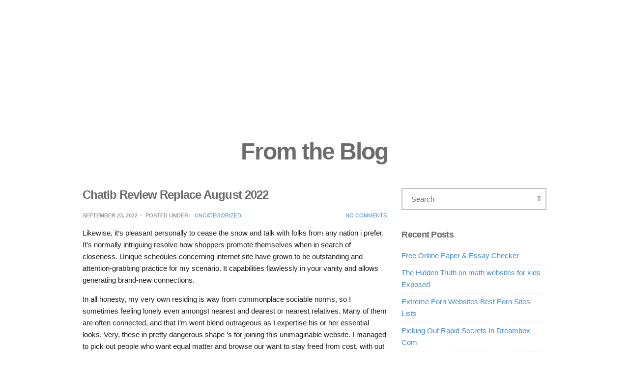

--- FILE ---
content_type: text/html; charset=UTF-8
request_url: https://marinosapts.gr/chatib-review-replace-august-2022/
body_size: 12071
content:
<!doctype html>
<!--[if IE 8]> <html class="no-js lt-ie9" lang="en-US"> <![endif]-->
<!--[if gt IE 8]><!--> <html class="no-js" lang="en-US"> <!--<![endif]-->
<head>

	<meta charset="utf-8">
	<title>Chatib Review Replace August 2022  |  marinos apartments</title>
	<meta name="viewport" content="width=device-width, initial-scale=1">

	<meta name='robots' content='max-image-preview:large' />
<link rel='dns-prefetch' href='//s.w.org' />
<link rel="alternate" type="application/rss+xml" title="marinos apartments &raquo; Feed" href="https://marinosapts.gr/feed/" />
<link rel="alternate" type="application/rss+xml" title="marinos apartments &raquo; Comments Feed" href="https://marinosapts.gr/comments/feed/" />
<link rel="alternate" type="application/rss+xml" title="marinos apartments &raquo; Chatib Review Replace August 2022 Comments Feed" href="https://marinosapts.gr/chatib-review-replace-august-2022/feed/" />
<script type="text/javascript">
window._wpemojiSettings = {"baseUrl":"https:\/\/s.w.org\/images\/core\/emoji\/13.1.0\/72x72\/","ext":".png","svgUrl":"https:\/\/s.w.org\/images\/core\/emoji\/13.1.0\/svg\/","svgExt":".svg","source":{"concatemoji":"https:\/\/marinosapts.gr\/wp-includes\/js\/wp-emoji-release.min.js?ver=5.9.12"}};
/*! This file is auto-generated */
!function(e,a,t){var n,r,o,i=a.createElement("canvas"),p=i.getContext&&i.getContext("2d");function s(e,t){var a=String.fromCharCode;p.clearRect(0,0,i.width,i.height),p.fillText(a.apply(this,e),0,0);e=i.toDataURL();return p.clearRect(0,0,i.width,i.height),p.fillText(a.apply(this,t),0,0),e===i.toDataURL()}function c(e){var t=a.createElement("script");t.src=e,t.defer=t.type="text/javascript",a.getElementsByTagName("head")[0].appendChild(t)}for(o=Array("flag","emoji"),t.supports={everything:!0,everythingExceptFlag:!0},r=0;r<o.length;r++)t.supports[o[r]]=function(e){if(!p||!p.fillText)return!1;switch(p.textBaseline="top",p.font="600 32px Arial",e){case"flag":return s([127987,65039,8205,9895,65039],[127987,65039,8203,9895,65039])?!1:!s([55356,56826,55356,56819],[55356,56826,8203,55356,56819])&&!s([55356,57332,56128,56423,56128,56418,56128,56421,56128,56430,56128,56423,56128,56447],[55356,57332,8203,56128,56423,8203,56128,56418,8203,56128,56421,8203,56128,56430,8203,56128,56423,8203,56128,56447]);case"emoji":return!s([10084,65039,8205,55357,56613],[10084,65039,8203,55357,56613])}return!1}(o[r]),t.supports.everything=t.supports.everything&&t.supports[o[r]],"flag"!==o[r]&&(t.supports.everythingExceptFlag=t.supports.everythingExceptFlag&&t.supports[o[r]]);t.supports.everythingExceptFlag=t.supports.everythingExceptFlag&&!t.supports.flag,t.DOMReady=!1,t.readyCallback=function(){t.DOMReady=!0},t.supports.everything||(n=function(){t.readyCallback()},a.addEventListener?(a.addEventListener("DOMContentLoaded",n,!1),e.addEventListener("load",n,!1)):(e.attachEvent("onload",n),a.attachEvent("onreadystatechange",function(){"complete"===a.readyState&&t.readyCallback()})),(n=t.source||{}).concatemoji?c(n.concatemoji):n.wpemoji&&n.twemoji&&(c(n.twemoji),c(n.wpemoji)))}(window,document,window._wpemojiSettings);
</script>
<style type="text/css">
img.wp-smiley,
img.emoji {
	display: inline !important;
	border: none !important;
	box-shadow: none !important;
	height: 1em !important;
	width: 1em !important;
	margin: 0 0.07em !important;
	vertical-align: -0.1em !important;
	background: none !important;
	padding: 0 !important;
}
</style>
	<link rel='stylesheet' id='contact-form-7-css'  href='https://marinosapts.gr/wp-content/plugins/contact-form-7/includes/css/styles.css?ver=5.1.3' type='text/css' media='all' />
<link rel='stylesheet' id='google-font-css'  href='http://fonts.googleapis.com/css?family=Lato%3A400%2C700%2C400italic%7CMontserrat%3A400%2C700&#038;ver=5.9.12' type='text/css' media='all' />
<link rel='stylesheet' id='font-awesome-css'  href='https://marinosapts.gr/wp-content/themes/wp_santorini5-v1.4/css/font-awesome.css?ver=5.9.12' type='text/css' media='all' />
<link rel='stylesheet' id='weather-icons-css'  href='https://marinosapts.gr/wp-content/themes/wp_santorini5-v1.4/css/weather-icons.css?ver=5.9.12' type='text/css' media='all' />
<link rel='stylesheet' id='ci-flexslider-css'  href='https://marinosapts.gr/wp-content/themes/wp_santorini5-v1.4/css/flexslider.css?ver=5.9.12' type='text/css' media='all' />
<link rel='stylesheet' id='ci-bootstrap-css'  href='https://marinosapts.gr/wp-content/themes/wp_santorini5-v1.4/css/bootstrap.css?ver=5.9.12' type='text/css' media='all' />
<link rel='stylesheet' id='prettyPhoto-css'  href='https://marinosapts.gr/wp-content/themes/wp_santorini5-v1.4/css/prettyPhoto.css?ver=5.9.12' type='text/css' media='all' />
<link rel='stylesheet' id='mmenu-css'  href='https://marinosapts.gr/wp-content/themes/wp_santorini5-v1.4/css/mmenu.css?ver=5.9.12' type='text/css' media='all' />
<link rel='stylesheet' id='jquery-ui-css'  href='https://marinosapts.gr/wp-content/themes/wp_santorini5-v1.4/css/jquery-ui-1.10.4.datepicker.min.css?ver=5.9.12' type='text/css' media='all' />
<link rel='stylesheet' id='ci-style-css'  href='https://marinosapts.gr/wp-content/themes/wp_santorini5-v1.4/style.css?ver=1.4' type='text/css' media='screen' />
<link rel='stylesheet' id='ci-mediaqueries-css'  href='https://marinosapts.gr/wp-content/themes/wp_santorini5-v1.4/css/mediaqueries.css?ver=5.9.12' type='text/css' media='all' />
<link rel='stylesheet' id='ci-color-scheme-css'  href='https://marinosapts.gr/wp-content/themes/wp_santorini5-v1.4/colors/default.css?ver=5.9.12' type='text/css' media='all' />
<script type='text/javascript' src='https://marinosapts.gr/wp-includes/js/jquery/jquery.min.js?ver=3.6.0' id='jquery-core-js'></script>
<script type='text/javascript' src='https://marinosapts.gr/wp-includes/js/jquery/jquery-migrate.min.js?ver=3.3.2' id='jquery-migrate-js'></script>
<script type='text/javascript' src='https://marinosapts.gr/wp-content/themes/wp_santorini5-v1.4/panel/scripts/modernizr-2.6.2.js?ver=5.9.12' id='modernizr-js'></script>
<script type='text/javascript' src='https://marinosapts.gr/wp-content/themes/wp_santorini5-v1.4/panel/scripts/jquery.fitvids.js?ver=1.1' id='jquery-fitVids-js'></script>
<script type='text/javascript' src='http://maps.googleapis.com/maps/api/js?key=AIzaSyCqvwAlUGBiCXdq3T-sh0xGB_klHx9IL-U&#038;sensor=false' id='ci-google-maps-api-3-js'></script>
<link rel="https://api.w.org/" href="https://marinosapts.gr/wp-json/" /><link rel="alternate" type="application/json" href="https://marinosapts.gr/wp-json/wp/v2/posts/3070" /><link rel="EditURI" type="application/rsd+xml" title="RSD" href="https://marinosapts.gr/xmlrpc.php?rsd" />
<link rel="wlwmanifest" type="application/wlwmanifest+xml" href="https://marinosapts.gr/wp-includes/wlwmanifest.xml" /> 
<meta name="generator" content="WordPress 5.9.12" />
<link rel="canonical" href="https://marinosapts.gr/chatib-review-replace-august-2022/" />
<link rel='shortlink' href='https://marinosapts.gr/?p=3070' />
<link rel="alternate" type="application/json+oembed" href="https://marinosapts.gr/wp-json/oembed/1.0/embed?url=https%3A%2F%2Fmarinosapts.gr%2Fchatib-review-replace-august-2022%2F" />
<link rel="alternate" type="text/xml+oembed" href="https://marinosapts.gr/wp-json/oembed/1.0/embed?url=https%3A%2F%2Fmarinosapts.gr%2Fchatib-review-replace-august-2022%2F&#038;format=xml" />
<link rel="shortcut icon" type="image/x-icon" href="http://marinosapts.gr/wp-content/themes/wp_santorini5-v1.4/panel/img/favicon.ico" /><link rel="apple-touch-icon" href="http://marinosapts.gr/wp-content/themes/wp_santorini5-v1.4/panel/img/apple-touch-icon.png" /><link rel="apple-touch-icon" sizes="72x72" href="http://marinosapts.gr/wp-content/themes/wp_santorini5-v1.4/panel/img/apple-touch-icon-72x72.png" /><link rel="apple-touch-icon" sizes="114x114" href="http://marinosapts.gr/wp-content/themes/wp_santorini5-v1.4/panel/img/apple-touch-icon-72x72.png" /><link rel="pingback" href="https://marinosapts.gr/xmlrpc.php" />			<style type="text/css" media="screen">#header { background: url("http://marinosapts.gr/wp-content/uploads/2019/07/caretta-header.jpg") no-repeat center top; }</style>
</head>
<body class="post-template-default single single-post postid-3070 single-format-standard ci-santorini ci-santorini-1-4 ci-scheme-default">

<div id="mobile-bar">
	<a class="menu-trigger" href="#mobilemenu"><i class="fa fa-bars"></i></a>
	<h1 class="mob-title">marinos apartments</h1>
</div>

<div id="page">
	<header id="header">
		<div class="container">
			<div class="row">
				<div class="col-lg-10 col-lg-offset-1">
					<div class="row pre-head">
						<div class="col-sm-6">
							<div id="weather">
								<i class="ywicon"></i>
								<span id="ywloc"></span>
								<span id="ywtem"></span>
							</div>
						</div>

						<div class="col-sm-6">
													</div>
					</div> <!-- .row.pre-head -->
					<hr/>
					<nav class="nav row">
						<div class="col-md-5 col-sm-4">
							<ul id="menu-main-menu-left" class="navigation left-nav"><li id="menu-item-181" class="menu-item menu-item-type-post_type menu-item-object-page menu-item-home menu-item-181"><a href="https://marinosapts.gr/">Home</a></li>
<li id="menu-item-148" class="menu-item menu-item-type-post_type menu-item-object-page menu-item-148"><a href="https://marinosapts.gr/rooms/">Rooms</a></li>
<li id="menu-item-159" class="menu-item menu-item-type-post_type menu-item-object-page menu-item-159"><a href="https://marinosapts.gr/attractions/">Sights</a></li>
</ul>						</div>

						<div class="col-md-2 col-sm-4">
							<h1 class="logo textual"><a href="https://marinosapts.gr">marinos apartments</a></h1>						</div>

						<div class="col-md-5 col-sm-4">
							<ul id="menu-main-menu-right" class="navigation right-nav"><li id="menu-item-190" class="menu-item menu-item-type-post_type menu-item-object-page menu-item-190"><a href="https://marinosapts.gr/booking/">Booking</a></li>
<li id="menu-item-128" class="menu-item menu-item-type-post_type menu-item-object-gallery menu-item-128"><a href="https://marinosapts.gr/gallery/the-island/">Gallery</a></li>
<li id="menu-item-191" class="menu-item menu-item-type-post_type menu-item-object-page menu-item-191"><a href="https://marinosapts.gr/contact/">Contact</a></li>
</ul>						</div>
					</nav>

					<div id="mobilemenu">
						<ul></ul>
					</div>
				</div> <!-- main container -->
			</div>
		</div>
	</header>
<main id="main">
	<div class="container">
		<div class="row">
			<div class="col-lg-10 col-lg-offset-1">
				<h2 class="page-title">
	From the Blog</h2>
				<div class="row">
					<div class="col-sm-8">
													<article id="post-3070" class="entry post-3070 post type-post status-publish format-standard hentry category-uncategorized">
								
								<h1 class="entry-title">Chatib Review Replace August 2022</h1>

								<div class="entry-meta">
									<time class="entry-time" datetime="2022-09-23T14:26:13+02:00">September 23, 2022</time>
									<span class="entry-categories"><b>Posted Under:</b> <a href="https://marinosapts.gr/category/uncategorized/" rel="category tag">Uncategorized</a></span>
									<a class="entry-comments" href="https://marinosapts.gr/chatib-review-replace-august-2022/#respond">No Comments</a>
								</div>

								<div class="entry-content group">
									<p>Likewise, it&#8217;s pleasant personally  to cease the snow and talk with folks from any nation i prefer. It&#8217;s normally intriguing resolve how shoppers promote themselves when in search of closeness. Unique schedules concerning internet site have grown to be outstanding and attention-grabbing practice for my scenario. It capabilities flawlessly in your vanity and allows generating brand-new connections.</p>
<p>In all honesty, my very own residing is way from commonplace sociable norms, so I sometimes feeling lonely even amongst nearest and dearest or nearest relatives. Many of them are often connected, and that I&#8217;m went blend outrageous as I expertise his or her essential looks. Very, these in pretty dangerous shape &#8216;s for joining this unimaginable website. I managed to pick out people who want equal matter and browse our want to stay freed from cost, with out determination, ensures, and all of this some other hooey. One extra fantastic things is the fact that there I&#8217;ve met some bi-curious individuals. I enjoy the functionality concerning the website since it&#8217;s pretty enough for preliminary connection.</p>
<h2>What Are The Risks Of Chat Room Apps?</h2>
<p>This is a professional site with a neat format for individuals who needs to attach with new associates and dates. It’s a top relationship site with immediate and private messaging and handy to make new connections with other like-minded folks. WhatsAppare the most well-liked messaging apps, but Facebook Messenger and Snapchat are additionally nice choices. Web forums are great locations to work together with strangers over time. While chat room conversations are real-time, web forums move extra steadily.</p>
<p>You can join with new strangers from the consolation of your workplace or home to build new friendships or relationships. As compared to face-to-face interplay, in online chatting or communication, others aren’t aware of  a person’s true status or id. So that’s one purpose why folks use free chat rooms. This permits families and pals to conduct worldwide or long-distance communications without investing too much money <a href="https://chatib.net/">chatlib</a>. The time period “chat room/chatroom” is principally used for example any sort of synchronous conferencing, sporadically additionally asynchronous conferencing. There are many individuals who get uninterested in their day to day life and want someone to talk with. Many instances while surfing the online we get bored and go in the chat rooms to talk with somebody like a pal or a relative.</p>
<h3>Stranger Meetup Chat Rooms</h3>
<p>We take a look at products for credibility and be certain that your profile has been thought of and liked by real consumers. Whenever I signed up with this society, we made the right alternative, and that I perceive that this software program is not just a little bit of slap and tickle. I feel cost-free and comfy, beginning up these back at my wavelength. Fakes could be current, however We have never encounter them.</p>
<ul>
<li>ICQ-Chat presents straightforward online entry to the ICQ chat rooms, found on IRC.</li>
<li>The free model permits you to convention name with as much as 25 individuals directly.</li>
<li>Right now, I get regular fights, and most ones are typically exact.</li>
<li>It&#8217;s good to deliver acquire some smiles and provoke the time in a positive method.</li>
</ul>
<p>I consider no-cost and cozy while chatting with them. I suggest our site to everyone who&#8217;s looking for wonderful friendship, regardless of variety of partnership. We query individuals that complain about robots on this website. As to me, I&#8217;ve discovered tons of real individuals and discover profitable intervals. I&#8217;m solitary and discover easy to use for connecting to need psyche. Hence, i favor to seek out lovers in a metropolis certainly not not even shut my favorite abode. Admittedly, it&#8217;ll take second, but it&#8217;s certainly not daunting for me.</p>
<h3>Chatogo</h3>
<p>It’s only a chat room app with lots of features so don’t feel like you only have to make use of it for gaming. This one principally dabbles in private chat rooms, but there are some public chats out there when you seek for them. Some other features embrace voice channels, direct messages between particular person members, and you&#8217;ll join as many servers as you want to. The $4.99 subscription solely adds cosmetic extras like GIF emotes and the power to use any emote on any server. The greatest nameless free chat app proper now might be Frim, which is accessible on each iOS and android platforms. It provides a huge choice of dialog subjects with strangers. The capability to geolocate friends nearby can be out there.</p>
<p>If you like to speak about random issues with random people, both to just move time or find new associates, Meet Skip is a good option. However, if you’re on the lookout for a method to make a profile others can see, or you want to video chat with strangers, you’ll should look elsewhere. When chatting online with a stranger, a simple &#8216;Hi&#8217; or &#8216;Hello&#8217; is not enough. The consumer has dozens of different messages why would he or she reply to your Hi?</p>
<h2>Can I Nonetheless Ship Private Messages?</h2>
<p>It is possible to play a extensive variety of games and are available throughout new people. These are simple means to connect to anyone from wherever on the earth within a matter of seconds. Also, these are the most common methods to stay linked with your folks. Countless folks have met via Matchmaker and it has been round since 1986. It’s reliable, genuine, and all-around a great expertise. Convenient and free sign-up and fast to get started.</p>
<div itemScope itemProp="mainEntity" itemType="https://schema.org/Question">
<div itemProp="name">
<h2>How safe are nameless chat rooms?</h2>
</div>
<div itemScope itemProp="acceptedAnswer" itemType="https://schema.org/Answer">
<div itemProp="text">
<p>There isn&#8217;t any guarantee that your data will ever be uncovered by an nameless chat app, however there might be additionally clearly no guarantee that it will not. If you want your secrets and techniques safe, one of the best policy should still to maintain them to yourself.</p>
</div></div>
</div>
<p>MyLiveChat also has a spell checker feature to eliminate spelling mistakes. One outstanding characteristic is the proactive chat, which allows initiating a one-on-one chat together with your website guests. Chatra has a eternally free plan in addition to paid plans that include more options. Integrations with companies like PipeDrive triggered points and didn&#8217;t work properly for some users. No approach to have separate conversations with the identical customer. With its glossy and modern live chat designs, you&#8217;ll be able to customize and match your chat box and button to your site’s design perfectly.</p>
<p>Many singles’ photographs are verified, so there won’t be surprising surprises in case you have a meeting in actual life, which may additionally be organized by the service. Is an Asian chatting room the place over 55k single users search for thrilling communications experiences. It’s one of the latest Asian chat sites launched in 2021, and it takes solely 3 minutes to become its member. The vary of female and male users is quite in depth, and many of them comply with verify their identities, being interested in significant connections. Video chat is one thing that all of us love, and as you&#8217;ll find a way to see, there are plenty of options that are free and obtainable online.</p>
<p>To change your username on Chatib, go to ‘My Profile’ and choose the ‘Edit Profile’ chance. After that, a box will pop up with different titles, seek for the username subject to fill in your new username. You may chat with anyone on the positioning with out creating an account or signing up. Chatib is a great place to begin should you&#8217;re trying to find somebody to talk to or a long-term buddy. You may be surprised at how many people you contact when you get severe. Many small and medium companies will get pleasure from a simple ticketing system, essential options, and lack of the wish to upgrade.</p>
<div itemScope itemProp="mainEntity" itemType="https://schema.org/Question">
<div itemProp="name">
<h2>Do chat rooms still exist 2022?</h2>
</div>
<div itemScope itemProp="acceptedAnswer" itemType="https://schema.org/Answer">
<div itemProp="text">
<p>Chat Blink reflects what most chat rooms have become in 2022. There are only a few energetic rooms, and probably the most active is adult chat. The most popular characteristic of chat blink is the &#x201C;speak to strangers&#x201D; function, where customers can choose one particular person from a listing to have a private conversation with.</p>
</div></div>
</div>
<p>Google Hangouts is a cloud-based communication platform. This enterprise-focused app allows private, one-on-one chats and group chats with 150 members. This biggest free chat app moreover allows you to share places with others immediately. In addition, you presumably can suppress notifications from conversations and archive messages. Scammers might be all around, and this courting website isn’t any completely completely different. Meaning, you will come all through faux profiles; therefore, use your guts and make the best selection whether you want to discuss to that individual or not. There is no mobile app; however, the location is mobile-friendly.</p>
<h2>How To Find And Register Online Chat Rooms?</h2>
<p>The site expects some respectful reservations from all its purchasers. The site makes use of industry-standard safety to avoid scammers coming into the applying. Also, to stay protected out of your aspect, concede to not share any private info. I would love varied other daters to know that this particular service 100per cent performs optimally without methods. Those people that actually want to acquire in contact with particular somebody will not feel dissapointed about their solution when signing up for the working platform. You will discover currently came across my own beloved, and we are also currently happier.</p>
<div itemScope itemProp="mainEntity" itemType="https://schema.org/Question">
<div itemProp="name">
<h2>Is Galaxy Chat Room safe?</h2>
</div>
<div itemScope itemProp="acceptedAnswer" itemType="https://schema.org/Answer">
<div itemProp="text">
<p>Security is at the core of what we do. We maintain your knowledge safe and securely encrypted.</p>
</div></div>
</div>
<p>Whisper is a extremely well-liked nameless chat service that avoids adult-themed talks and instead focuses on informal person interactions to debate commonplace themes. Many Whisper customers reward the individuals they&#8217;ve met and speak about satisfying interactions. This is the finest choice for businesses that need primary features, full transparency, and ease of use. PureChat combines simplicity with powerful effectiveness, so it’s no surprise that this live chat resolution will most likely delight medium-sized corporations. Olark live chat will be the most suitable choice for corporations with a big customer base. It provides excellent analytics and reporting options that allow you to analyze chat quantity, agent activity, and buyer satisfaction scores. An OG of inbound advertising provides a free live chat characteristic that connects directly to their CRM.</p>
<div itemScope itemProp="mainEntity" itemType="https://schema.org/Question">
<div itemProp="name">
<h2>How do I retrieve deleted Kik messages?</h2>
</div>
<div itemScope itemProp="acceptedAnswer" itemType="https://schema.org/Answer">
<div itemProp="text">
<ol>
<li>Go to &quot;Settings&quot; and faucet your account name.</li>
<li>Tap &quot;Backup &amp; Restore&quot; and then choose the backup.</li>
<li>Click &quot;Restore&quot; to begin out recovering Kik messages to your Android phone.</li>
</ol>
</div></div>
</div>
<p>A lot of us actually like to play video games after we are chatting with other people. Often instances, it&#8217;s the most secure means for us to go forward and make friends. It makes it extra comfortable and much easier for us to determine what&#8217;s going on. So, try the handful of games that they have over right here and see why individuals have fallen in love with this chat house and the way a lot it does for them. ChitPit is a teen chat site that uses ChatWee software. The chat room is not your typical online chat room.</p>
<div itemScope itemProp="mainEntity" itemType="https://schema.org/Question">
<div itemProp="name">
<h2>Does deleting Kik app delete messages?</h2>
</div>
<div itemScope itemProp="acceptedAnswer" itemType="https://schema.org/Answer">
<div itemProp="text">
<p>Firstly, uninstalling Kik means you are eradicating the appliance out of your gadget. Therefore you possibly can still obtain messages on your account depending on the configuration of the system. Messages might be held by the system for some time, let&apos;s say 1 week, and if they are undelivered, it will be deleted automatically.</p>
</div></div>
</div>
<p>It’s all digital until you want to bring it in real life. Yahoo is a seamless software program that serves all functions, from chatting online to emailing paperwork and recordsdata, as nicely as chatting with different users. Yahoo Messenger and Yahoo Chat rooms had been terribly in fashion in the late Nineties. While free grownup chat rooms are great enjoyable, it’s essential to do not overlook that there could presumably be important penalties if you don’t contemplate the implications. These ideas will allow you to keep protected and luxuriate in speaking with adults.</p>
								</div>

								<div id="comments">
									
			<div class="post-comments">
			<p>Comments are closed.</p>
		</div>
	

								</div>
							</article>
											</div>

					<div class="col-sm-4">
	<div class="sidebar">

				<aside id="search-2" class="widget widget_search group"><form action="https://marinosapts.gr/" class="searchform" method="get" role="search">
	<div>
		<label for="s" class="screen-reader-text">Search for:</label> <input type="text" placeholder="Search" id="s" name="s" value="">
		<button class="searchsubmit" type="submit"><i class="fa fa-search"></i></button>
	</div>
</form></aside>
		<aside id="recent-posts-2" class="widget widget_recent_entries group">
		<h3 class="widget-title">Recent Posts</h3>
		<ul>
											<li>
					<a href="https://marinosapts.gr/free-online-paper-essay-checker-20/">Free Online Paper &#038; Essay Checker</a>
									</li>
											<li>
					<a href="https://marinosapts.gr/the-hidden-truth-on-math-websites-for-kids-exposed/">The Hidden Truth on math websites for kids Exposed</a>
									</li>
											<li>
					<a href="https://marinosapts.gr/extreme-porn-websites-best-porn-sites-lists/">Extreme Porn Websites Best Porn Sites Lists</a>
									</li>
											<li>
					<a href="https://marinosapts.gr/picking-out-rapid-secrets-in-dreambox-com/">Picking Out Rapid Secrets In Dreambox Com</a>
									</li>
											<li>
					<a href="https://marinosapts.gr/the-facts-on-necessary-criteria-in-math-for-kids/">The Facts On Necessary Criteria In Math For Kids</a>
									</li>
					</ul>

		</aside><aside id="archives-2" class="widget widget_archive group"><h3 class="widget-title">Archives</h3>
			<ul>
					<li><a href='https://marinosapts.gr/2023/07/'>July 2023</a></li>
	<li><a href='https://marinosapts.gr/2023/06/'>June 2023</a></li>
	<li><a href='https://marinosapts.gr/2023/05/'>May 2023</a></li>
	<li><a href='https://marinosapts.gr/2023/04/'>April 2023</a></li>
	<li><a href='https://marinosapts.gr/2023/03/'>March 2023</a></li>
	<li><a href='https://marinosapts.gr/2023/02/'>February 2023</a></li>
	<li><a href='https://marinosapts.gr/2023/01/'>January 2023</a></li>
	<li><a href='https://marinosapts.gr/2022/12/'>December 2022</a></li>
	<li><a href='https://marinosapts.gr/2022/11/'>November 2022</a></li>
	<li><a href='https://marinosapts.gr/2022/10/'>October 2022</a></li>
	<li><a href='https://marinosapts.gr/2022/09/'>September 2022</a></li>
	<li><a href='https://marinosapts.gr/2022/08/'>August 2022</a></li>
	<li><a href='https://marinosapts.gr/2022/07/'>July 2022</a></li>
	<li><a href='https://marinosapts.gr/2022/06/'>June 2022</a></li>
	<li><a href='https://marinosapts.gr/2022/05/'>May 2022</a></li>
	<li><a href='https://marinosapts.gr/2022/04/'>April 2022</a></li>
	<li><a href='https://marinosapts.gr/2022/03/'>March 2022</a></li>
	<li><a href='https://marinosapts.gr/2022/02/'>February 2022</a></li>
	<li><a href='https://marinosapts.gr/2022/01/'>January 2022</a></li>
	<li><a href='https://marinosapts.gr/2021/12/'>December 2021</a></li>
	<li><a href='https://marinosapts.gr/2021/11/'>November 2021</a></li>
	<li><a href='https://marinosapts.gr/2021/10/'>October 2021</a></li>
	<li><a href='https://marinosapts.gr/2021/09/'>September 2021</a></li>
	<li><a href='https://marinosapts.gr/2021/08/'>August 2021</a></li>
	<li><a href='https://marinosapts.gr/2021/07/'>July 2021</a></li>
	<li><a href='https://marinosapts.gr/2021/06/'>June 2021</a></li>
	<li><a href='https://marinosapts.gr/2021/05/'>May 2021</a></li>
	<li><a href='https://marinosapts.gr/2021/04/'>April 2021</a></li>
	<li><a href='https://marinosapts.gr/2021/03/'>March 2021</a></li>
	<li><a href='https://marinosapts.gr/2021/02/'>February 2021</a></li>
	<li><a href='https://marinosapts.gr/2021/01/'>January 2021</a></li>
	<li><a href='https://marinosapts.gr/2020/12/'>December 2020</a></li>
	<li><a href='https://marinosapts.gr/2020/11/'>November 2020</a></li>
	<li><a href='https://marinosapts.gr/2020/06/'>June 2020</a></li>
	<li><a href='https://marinosapts.gr/2020/02/'>February 2020</a></li>
	<li><a href='https://marinosapts.gr/2020/01/'>January 2020</a></li>
	<li><a href='https://marinosapts.gr/2019/12/'>December 2019</a></li>
	<li><a href='https://marinosapts.gr/2014/03/'>March 2014</a></li>
	<li><a href='https://marinosapts.gr/1970/01/'>January 1970</a></li>
			</ul>

			</aside><aside id="meta-2" class="widget widget_meta group"><h3 class="widget-title">Meta</h3>
		<ul>
						<li><a href="https://marinosapts.gr/wp-login.php">Log in</a></li>
			<li><a href="https://marinosapts.gr/feed/">Entries feed</a></li>
			<li><a href="https://marinosapts.gr/comments/feed/">Comments feed</a></li>

			<li><a href="https://wordpress.org/">WordPress.org</a></li>
		</ul>

		</aside>			<div class="widget ci-newsletter bg bs">
									<h3>newsletter</h3>
													<p>Get explosive offers straight to your inbox and win a free weekend stay!</p>
				
				<form class="ci-newsletter" action="#">
					<p>
						<input type="email" id="e_id" name="e_name" placeholder="Your Email">
						<button type="submit"><i class="fa fa-chevron-right"></i></button>
					</p>
					<input type="hidden" name="hidden1" value="value1" /><input type="hidden" name="hidden2" value="value2" />				</form>
			</div>
			<aside id="ci_post_type_widget-2" class="widget widget_ci_post_type_widget group"><h3 class="widget-title">photo gallery</h3>
<div class="item post-59 gallery type-gallery status-publish has-post-thumbnail hentry">
	<figure class="item-thumb">
		<a href="https://marinosapts.gr/gallery/our-rooms/">
			<img width="700" height="865" src="https://marinosapts.gr/wp-content/uploads/2014/03/sample_image14-700x865.jpg" class="attachment-ci_thumb size-ci_thumb wp-post-image" alt="" loading="lazy" />		</a>

			</figure>

	<div class="item-content">
		<a class="item-title btn" href="https://marinosapts.gr/gallery/our-rooms/">our rooms</a>
			</div>
</div>

</aside>	</div>
</div>				</div>
			</div>
		</div>
	</div>
</main>

				<div class="booking-inpage">
			<div class="container">
				<div class="row">
					<div class="col-lg-10 col-lg-offset-1">
						<form class="b-form group" action="https://marinosapts.gr/booking/" method="post">
	<div class="arrival group">
		<input type="text" name="arrive" id="arrive" class="datepicker" placeholder="arrive">
	</div>

	<div class="departure group">
		<input type="text" name="depart" id="depart" class="datepicker" placeholder="depart">
	</div>

	<div class="adults group">
		<select name="adults" id="adults" class="dk">
			<option value="">adults</option>
			<option value="1">1</option>
			<option value="2">2</option>
			<option value="3">3</option>
			<option value="4">4</option>
			<option value="5">5</option>
			<option value="6">6</option>
		</select>
	</div>

	<div class="room group">
		<select name='room_select' id='room_select' class='dk'>
	<option value="">room</option>
	<option class="level-0" value="94">standard triple</option>
	<option class="level-0" value="85">standard double</option>
</select>

	</div>

	<div class="bookbtn group">
		<button type="submit">book now</button>
	</div>
</form>					</div>
				</div>
			</div>
		</div>
	
	<footer id="footer">
		<div class="container">
			<div class="row">
				<div class="col-lg-10 col-lg-offset-1">
					<hr>
					<nav class="nav row">
						<div class="col-sm-5">
							<ul id="menu-main-menu-left-1" class="navigation left-nav"><li class="menu-item menu-item-type-post_type menu-item-object-page menu-item-home menu-item-181"><a href="https://marinosapts.gr/">Home</a></li>
<li class="menu-item menu-item-type-post_type menu-item-object-page menu-item-148"><a href="https://marinosapts.gr/rooms/">Rooms</a></li>
<li class="menu-item menu-item-type-post_type menu-item-object-page menu-item-159"><a href="https://marinosapts.gr/attractions/">Sights</a></li>
</ul>						</div>

						<div class="col-sm-2">
							<div class="logo"><a href="https://marinosapts.gr">marinos apartments</a></div>						</div>

						<div class="col-sm-5">
							<ul id="menu-main-menu-right-1" class="navigation right-nav"><li class="menu-item menu-item-type-post_type menu-item-object-page menu-item-190"><a href="https://marinosapts.gr/booking/">Booking</a></li>
<li class="menu-item menu-item-type-post_type menu-item-object-gallery menu-item-128"><a href="https://marinosapts.gr/gallery/the-island/">Gallery</a></li>
<li class="menu-item menu-item-type-post_type menu-item-object-page menu-item-191"><a href="https://marinosapts.gr/contact/">Contact</a></li>
</ul>						</div>
					</nav>
					<p class="credits"><a target="_blank"href="http://gr.linkedin.com/in/pkatsifaras" title="Panagiotis Katsifaras">Created by Panagiotis Katsifaras</a> </p>
				</div>
			</div>
		</div>
	</footer>
</div> <!-- #page -->

<script type='text/javascript' id='contact-form-7-js-extra'>
/* <![CDATA[ */
var wpcf7 = {"apiSettings":{"root":"https:\/\/marinosapts.gr\/wp-json\/contact-form-7\/v1","namespace":"contact-form-7\/v1"},"cached":"1"};
/* ]]> */
</script>
<script type='text/javascript' src='https://marinosapts.gr/wp-content/plugins/contact-form-7/includes/js/scripts.js?ver=5.1.3' id='contact-form-7-js'></script>
<script type='text/javascript' src='https://marinosapts.gr/wp-includes/js/comment-reply.min.js?ver=5.9.12' id='comment-reply-js'></script>
<script type='text/javascript' src='https://marinosapts.gr/wp-includes/js/jquery/ui/core.min.js?ver=1.13.1' id='jquery-ui-core-js'></script>
<script type='text/javascript' src='https://marinosapts.gr/wp-includes/js/jquery/ui/datepicker.min.js?ver=1.13.1' id='jquery-ui-datepicker-js'></script>
<script type='text/javascript' id='jquery-ui-datepicker-js-after'>
jQuery(function(jQuery){jQuery.datepicker.setDefaults({"closeText":"Close","currentText":"Today","monthNames":["January","February","March","April","May","June","July","August","September","October","November","December"],"monthNamesShort":["Jan","Feb","Mar","Apr","May","Jun","Jul","Aug","Sep","Oct","Nov","Dec"],"nextText":"Next","prevText":"Previous","dayNames":["Sunday","Monday","Tuesday","Wednesday","Thursday","Friday","Saturday"],"dayNamesShort":["Sun","Mon","Tue","Wed","Thu","Fri","Sat"],"dayNamesMin":["S","M","T","W","T","F","S"],"dateFormat":"MM d, yy","firstDay":1,"isRTL":false});});
</script>
<script type='text/javascript' id='jquery-ui-datepicker-localize-js-extra'>
/* <![CDATA[ */
var jquidp = {"langCode":"en_US","prevText":"Previous","nextText":"Next","closeText":"Close","currentText":"Today","monthNames":["January","February","March","April","May","June","July","August","September","October","November","December"],"monthNamesShort":["Jan","Feb","Mar","Apr","May","Jun","Jul","Aug","Sep","Oct","Nov","Dec"],"dayNames":["Sunday","Monday","Tuesday","Wednesday","Thursday","Friday","Saturday"],"dayNamesShort":["Sun","Mon","Tue","Wed","Thu","Fri","Sat"],"dayNamesMin":["S","M","T","W","T","F","S"],"dateFormat":"MM d, yy","firstDay":"1","isRTL":""};
/* ]]> */
</script>
<script type='text/javascript' src='https://marinosapts.gr/wp-content/themes/wp_santorini5-v1.4/panel/scripts/jquery.ui.datepicker.localize.js?ver=1.0' id='jquery-ui-datepicker-localize-js'></script>
<script type='text/javascript' src='https://marinosapts.gr/wp-content/themes/wp_santorini5-v1.4/js/superfish.min.js?ver=5.9.12' id='jquery-superfish-js'></script>
<script type='text/javascript' src='https://marinosapts.gr/wp-content/themes/wp_santorini5-v1.4/js/jquery.flexslider-min.js?ver=5.9.12' id='jquery-flexslider-js'></script>
<script type='text/javascript' src='https://marinosapts.gr/wp-content/themes/wp_santorini5-v1.4/js/jquery.mmenu.min.all.js?ver=5.9.12' id='jquery-mmenu-js'></script>
<script type='text/javascript' src='https://marinosapts.gr/wp-content/themes/wp_santorini5-v1.4/js/jquery.dropkick-min.js?ver=5.9.12' id='jquery-dropkick-js'></script>
<script type='text/javascript' src='https://marinosapts.gr/wp-content/themes/wp_santorini5-v1.4/js/jquery.prettyPhoto.js?ver=5.9.12' id='jquery-prettyPhoto-js'></script>
<script type='text/javascript' id='ci-front-scripts-js-extra'>
/* <![CDATA[ */
var ThemeOption = {"map_zoom_level":"15","map_coords_lat":"37.7286117","map_coords_long":"20.8661002","map_tooltip":"Laganas, Zakynthos","weather_code":"GRXX0024","weather_unit":"c","slider_autoslide":"1","slider_effect":"fade","slider_direction":"horizontal","slider_duration":"600","slider_speed":"6000"};
/* ]]> */
</script>
<script type='text/javascript' src='https://marinosapts.gr/wp-content/themes/wp_santorini5-v1.4/js/scripts.js?ver=1.4' id='ci-front-scripts-js'></script>
<script type='text/javascript' src='https://marinosapts.gr/wp-content/themes/wp_santorini5-v1.4/panel/scripts/retina.1.3.0.min.js?ver=1.3.0' id='retinajs-js'></script>
	<!--[if (gte IE 6)&(lte IE 8)]>
		<script type="text/javascript" src="https://marinosapts.gr/wp-content/themes/wp_santorini5-v1.4/panel/scripts/selectivizr-min.js"></script>
	<![endif]-->
	</body>
</html>

<!-- Page cached by LiteSpeed Cache 6.0.0.1 on 2026-01-17 18:37:02 -->

--- FILE ---
content_type: text/css
request_url: https://marinosapts.gr/wp-content/themes/wp_santorini5-v1.4/style.css?ver=1.4
body_size: 7384
content:
/*
Theme Name: Santorini Resort
Theme URI: http://www.cssigniter.com/ignite/themes/santorini
Author: CSSIgniter.com
Author URI: http://www.cssigniter.com
Description: A Hotel Theme for WordPress
Tags:
Version: 1.4
License: GNU General Public License
License URI: http://www.gnu.org/licenses/gpl-2.0.html
*/
/* -----------------------------------------
	Table of Contents
--------------------------------------------

.. General
.. Header
.. Homepage Specific Styles
.. Footer
.. Widgets Styling
.. Helpers, WordPress defaults, Generic Items
.. Mobile Menu
.. External Plugins

*/
/* -----------------------------------------
	General
----------------------------------------- */
h1, h2, h3, h4, h5, h6 {
  line-height: normal;
  margin: 0 0 15px 0;
  font-family: Montserrat, sans-serif;
  font-weight: 700;
  letter-spacing: -0.04em;
  color: #6c6c6c;
  -ms-word-wrap: break-word;
  word-wrap: break-word;
}

h1 {
  font-size: 24px;
}

h2 {
  font-size: 20px;
}

h3 {
  font-size: 18px;
}

h4 {
  font-size: 16px;
}

h5 {
  font-size: 14px;
}

h6 {
  font-size: 12px;
}

p {
  margin: 0 0 15px 0;
}

img {
  display: inline-block;
  vertical-align: middle;
  max-width: 100%;
  height: auto;
}

a, a:visited {
  transition: color 0.18s ease, background-color 0.18s ease, border-color 0.18s ease;
  outline: none;
}

a:active, a:focus {
  outline: none;
  text-decoration: none;
}

body {
  font-family: Lato, sans-serif;
  line-height: 1.625;
  font-size: 15px;
  color: #1E1E1E;
}

/* -----------------------------------------
	Header
----------------------------------------- */
.alt-nav {
  display: none;
}

.nav {
  margin-top: 20px;
  white-space: nowrap;
}

.nav ul {
  padding: 0;
  list-style: none;
}

.navigation {
  display: block;
  margin: 55px 0 0 0;
  padding: 0;
  list-style: none;
  white-space: nowrap;
  /* Navigation functional styles  ---------------------- */
}
.navigation li {
  position: relative;
}
.navigation > li {
  display: inline-block;
}
.navigation ul {
  position: absolute;
  z-index: 300;
  top: -999em;
}
.navigation li:hover > ul,
.navigation .sfHover > ul {
  top: auto;
  left: 12px;
}
.navigation li li:hover > ul,
.navigation li .sfHover > ul {
  top: 0;
  left: 100%;
}
.navigation li li li:hover > ul,
.navigation li li .sfHover > ul {
  top: 0;
  left: 100%;
}
.navigation a, .navigation #navigation a:visited {
  display: block;
  white-space: nowrap;
}
.navigation.left-nav {
  margin-left: -12px;
}
.navigation.right-nav {
  margin-right: -12px;
}
.navigation a, .navigation a:visited {
  padding: 0 0;
  color: white;
  font-size: 13px;
  text-transform: uppercase;
  /* Global Menu Link Styles */
}
.navigation a:hover,
.navigation .sfHover > a,
.navigation .sfHover > a:visited {
  text-decoration: none;
  /* First Level & Global Menu Link Hover Styles */
}
.navigation > li > a,
.navigation > li > a:visited {
  margin: 0 12px;
  padding-bottom: 5px;
  border-bottom: 1px solid transparent;
  /* First Level Menu Link Styles */
}
.navigation > li li {
  border: 1px solid transparent;
  border-bottom: none;
}
.navigation > li ul > li:last-child {
  border-bottom: 1px solid transparent;
}
.navigation > li > a:hover,
.navigation > li.sfHover > a,
.navigation > li.sfHover > a:visited {
  border-bottom: 1px solid #FFF;
  /* First Level Menu Link Hover Styles */
}
.navigation > li ul a,
.navigation > li ul a:visited {
  background: rgba(255, 255, 255, 0.1);
  padding: 8px 12px;
  font-size: 11px;
  /* All Other Menu Level Link Styles */
}
.navigation > li ul a:hover,
.navigation > li ul .sfHover > a,
.navigation > li ul .sfHover > a:visited {
  background: #FFF;
  /* All Other Level Menu Link Hover Styles */
}
.navigation > li > a:hover,
.navigation > li.sfHover > a,
.navigation > li.sfHover > a:active,
.navigation > li.current_page_item > a,
.navigation > li.current_page_item > a:visited,
.navigation > li.current-menu-item > a,
.navigation > li.current-menu-item > a:visited,
.navigation > li.current-menu-ancestor > a,
.navigation > li.current-menu-ancestor > a:visited,
.navigation > li.current-menu-parent > a,
.navigation > li.current-menu-parent > a:visited,
.navigation > li.current > a,
.navigation > li.current > a:visited {
  color: white;
  /* WordPress First Level Current/Ancestor Hover Page Styles */
}
.navigation ul {
  background: transparent;
  border: 1px solid #FFF;
  min-width: 180px;
  /* All Lower Level Menu Container Styles */
}
.navigation a.sf-with-ul {
  padding-right: 5px;
  position: relative;
  /* Styling for navigation arrows  ---------- */
}
.navigation > li ul a,
.navigation > li ul a:visited {
  color: #6c6c6c;
  background: rgba(250, 250, 250, 0.9);
  padding: 8px 12px;
  font-size: 11px;
  /* All Other Menu Level Link Styles */
}
.navigation > li ul a:hover,
.navigation > li ul .sfHover > a,
.navigation > li ul .sfHover > a:visited {
  color: #6c6c6c;
  background: #FFF;
  /* All Other Level Menu Link Hover Styles */
}
.navigation ul {
  border: 1px solid #C2C2C2;
}
.navigation.sf-arrows .sf-with-ul:after {
  font-family: FontAwesome;
  content: '\f107';
  position: absolute;
  top: 5px;
  font-size: 12px;
  font-weight: normal;
  opacity: 0.8;
  right: -6px;
  margin-top: -6px;
}
.navigation.sf-arrows ul .sf-with-ul:after {
  content: '\f105';
  font-size: 13px;
  margin-top: 1px;
  right: 8px;
  /* Styling for right facing arrows  ---------- */
}

.navigation.right-nav {
  text-align: right;
}
.navigation ul {
  text-align: left;
}

/* Alternative Styles */
.alt .navigation a, .alt .navigation a:visited {
  color: #6c6c6c !important;
  border-color: #6c6c6c;
}
.alt .navigation > li > a:hover,
.alt .navigation > li.sfHover > a,
.alt .navigation > li.sfHover > a:visited {
  border-bottom: 1px solid #6c6c6c;
  /* First Level Menu Link Hover Styles */
}
.alt .navigation > li > a,
.alt .navigation > li > a:visited {
  border-bottom: 1px solid transparent;
  /* First Level Menu Link Styles */
}

.fwslider .navigation ul, .page-template-template-homepage-1-php .navigation ul {
  background: transparent;
  border: 1px solid #FFF;
  min-width: 180px;
  /* All Lower Level Menu Container Styles */
}
.fwslider .navigation > li ul a,
.fwslider .navigation > li ul a:visited, .page-template-template-homepage-1-php .navigation > li ul a,
.page-template-template-homepage-1-php .navigation > li ul a:visited {
  color: #FFF;
  background: rgba(255, 255, 255, 0.1);
  padding: 8px 12px;
  font-size: 11px;
  /* All Other Menu Level Link Styles */
}
.fwslider .navigation > li ul a:hover,
.fwslider .navigation > li ul .sfHover > a,
.fwslider .navigation > li ul .sfHover > a:visited, .page-template-template-homepage-1-php .navigation > li ul a:hover,
.page-template-template-homepage-1-php .navigation > li ul .sfHover > a,
.page-template-template-homepage-1-php .navigation > li ul .sfHover > a:visited {
  color: #6c6c6c;
  background: #FFF;
  /* All Other Level Menu Link Hover Styles */
}

#header {
  position: relative;
  z-index: 10;
  height: 230px;
  font-family: Montserrat, sans-serif;
  font-weight: 400;
  color: #FFF;
}

.pre-head {
  padding-top: 15px;
  font-size: 11px;
  text-transform: uppercase;
}

.pre-head a, .pre-head a:visited {
  color: #FFF;
  font-weight: bold;
}
.pre-head a:hover {
  color: #f7f7f7;
  text-decoration: none;
}

#weather .ywicon {
  margin-right: 5px;
  font-size: 12px;
  position: relative;
}

.lang {
  text-align: right;
}

#header hr {
  background: none;
  border: none;
  margin: 10px 0 0 0;
  border-bottom: 1px solid rgba(255, 255, 255, 0.2);
}

.logo {
  text-align: center;
  white-space: normal;
  position: absolute;
}
@media (max-width: 991px) {
  .logo {
    position: static;
  }
}
.logo.textual {
  margin-top: 30px;
  width: 100%;
}
.logo a, .logo a:visited {
  color: #FFF;
}
.logo a:hover {
  color: #FFF;
  text-decoration: none;
}

.logo img {
  max-width: none;
  width: 160px;
  height: auto;
}
@media (max-width: 991px) {
  .logo img {
    max-width: 100%;
  }
}
@media (max-width: 767px) {
  .logo img {
    width: 120px;
    max-width: 100%;
  }
}

/* -----------------------------------------
	Homepage
----------------------------------------- */
.flexslider .slides > li:first-child {
  display: block;
}

.flexslider.loading .slides > li:first-child {
  opacity: 1 !important;
}

.flexslider {
  margin: 0;
  padding: 0;
  border: none;
  box-shadow: none;
  border-radius: 0;
  overflow: hidden;
  background: none;
}

.flex-direction-nav a {
  color: #FFF !important;
  width: 40px;
  height: 40px;
  top: 50%;
  margin: -20px 0 0 0;
}

.flex-direction-nav a:before {
  font-family: FontAwesome;
  content: '\f053';
  font-size: 34px;
}

.flex-direction-nav a.flex-next:before {
  content: '\f054';
}

.flex-control-nav {
  width: 20px;
  bottom: auto;
  z-index: 20;
  top: 40%;
  right: 20px;
}

.flex-control-nav li {
  display: block;
  margin: 0 0 5px 0;
}

.flex-control-paging li a {
  background: transparent;
  border: 2px solid #FFF;
  border-radius: 100%;
  box-shadow: none;
}

.flex-control-paging li a.flex-active,
.flex-control-paging li a:hover {
  background: #FFF;
  border-color: #FFF;
}

#slider.flexslider.loading {
  position: relative;
}
#slider.flexslider.loading:after {
  content: ' ';
  position: absolute;
  width: 30px;
  height: 30px;
  right: 20px;
  top: 40%;
  margin: 0 0 0 -15px;
  border: 8px solid #FFF;
  border-right-color: transparent;
  border-radius: 50%;
  box-shadow: 0 0 25px 2px #eee;
  -webkit-animation: spin 1s linear infinite;
  -moz-animation: spin 1s linear infinite;
  -ms-animation: spin 1s linear infinite;
  -o-animation: spin 1s linear infinite;
  animation: spin 1s linear infinite;
}

#slider {
  margin: 0 0 -230px 0;
  color: #FFF;
  position: relative;
  top: -231px;
}
#slider .slides li {
  height: 850px;
}

.slide-info {
  position: absolute;
  width: 100%;
  text-align: center;
  top: 35%;
}

.slide-title {
  font-size: 48px;
  font-weight: bold;
  letter-spacing: -0.04em;
  margin-bottom: 5px;
  color: #FFF;
}

.slide-subtitle {
  font-family: Montserrat, sans-serif;
}

#slider a.btn.slide-more {
  display: inline-block;
  margin-top: 70px;
  color: #FFF;
  border-color: #FFF;
  font-size: 18px;
  padding: 10px 45px;
}

#slider a.btn.slide-more:hover {
  text-decoration: none;
}

.widget-area-1,
.widget-area-2 {
  margin-bottom: 25px;
}

/* Alternative Styles */
.alt #header {
  color: #6c6c6c;
  margin-bottom: -20px;
  background: none !important;
}
.alt #header hr {
  border-color: #E5E5E5;
}
.alt .pre-head a, .alt .pre-head a:visited {
  color: #6c6c6c;
  font-weight: bold;
}
.alt .pre-head a:hover {
  color: #2c2c2c;
  text-decoration: none;
}
.alt .logo a, .alt .logo a:visited, .alt .logo a:hover {
  color: #6c6c6c;
}
.alt #slider {
  margin: 0;
  top: 0;
}
.alt #slider .slides li {
  height: 640px;
}
.alt #slider .slide-info {
  top: 20%;
}
.alt #slider + .booking-wrap {
  height: 115px;
  margin: -115px 0 0 0;
  padding: 34px 20px 0;
}

/* -----------------------------------------
	Booking Form
----------------------------------------- */
.booking input[type=text],
.booking input[type=email],
.booking textarea, .booking .dk_container {
  width: 100%;
  margin-bottom: 25px;
}

.ui-datepicker-trigger {
  position: absolute;
  right: 28px;
  border: none;
  top: 7px;
  background: none;
  color: #C2C2C2;
  font-size: 18px;
  outline: none;
}
.ui-datepicker-trigger:hover {
  background: none;
  color: #636363 !important;
}

.ui-datepicker {
  z-index: 20 !important;
}

.booking-wrap {
  z-index: 15;
  position: relative;
  background: rgba(0, 0, 0, 0.4);
  color: #FFF;
  height: 150px;
  margin: -381px 0 0 0;
  padding-top: 52px;
  border-top: 1px solid rgba(255, 255, 255, 0.1);
}

.b-form > div {
  float: left;
  margin-right: 2%;
}
.b-form .arrival, .b-form .departure {
  width: 22%;
  position: relative;
}
.b-form .arrival .ui-datepicker-trigger, .b-form .departure .ui-datepicker-trigger {
  color: rgba(255, 255, 255, 0.7);
  right: 9px;
}
.b-form .arrival .ui-datepicker-trigger:hover, .b-form .departure .ui-datepicker-trigger:hover {
  color: #FFF !important;
}
.b-form .adults, .b-form .room {
  width: 17%;
}
.b-form .bookbtn {
  margin-right: 0;
  width: 14%;
  text-align: right;
}
.b-form input[type=text],
.b-form select,
.b-form input[type=submit] {
  max-width: 100%;
}
.b-form input[type=text] {
  border-color: rgba(255, 255, 255, 0.7);
  color: rgba(255, 255, 255, 0.7);
}
.b-form input[type=text]:focus {
  border-color: #FFF;
  color: #FFF;
}
.b-form button[type=submit] {
  border-color: #FFF;
  color: #FFF;
  padding: 0 18px 0;
  line-height: normal;
  height: 46px;
}
.b-form ::-webkit-input-placeholder {
  color: rgba(255, 255, 255, 0.7);
  transition: 0.2s;
}
.b-form :-moz-placeholder {
  /* Firefox 18- */
  color: rgba(255, 255, 255, 0.7);
  transition: 0.2s;
  opacity: 1;
}
.b-form ::-moz-placeholder {
  /* Firefox 19+ */
  color: rgba(255, 255, 255, 0.7);
  transition: 0.2s;
  opacity: 1;
}
.b-form :-ms-input-placeholder {
  color: rgba(255, 255, 255, 0.7);
  transition: 0.2s;
}
.b-form input[type=text]:focus::-webkit-input-placeholder {
  color: #FFF;
}
.b-form input[type=text]:focus:-moz-placeholder {
  /* Firefox 18- */
  color: #FFF;
  opacity: 1;
}
.b-form input[type=text]:focus::-moz-placeholder {
  /* Firefox 19+ */
  color: #FFF;
  opacity: 1;
}
.b-form input[type=text]:focus:-ms-input-placeholder {
  color: #FFF;
}
.b-form select {
  width: 100%;
}

.booking-inpage {
  margin: 50px 0;
  padding: 55px 0 50px;
}

#formerrors {
  list-style: none;
  padding: 10px;
  margin: 0 0 40px;
  border: 1px solid #C2C2C2;
}
#formerrors li {
  font-size: 14px;
  margin: 5px 0;
  color: #6c6c6c;
}
#formerrors li i {
  margin-right: 5px;
  color: #c2303c;
}

#formsuccess {
  font-size: 16px;
  font-weight: bold;
  color: #6c6c6c;
  padding: 10px;
  line-height: normal;
  border: 1px solid #6c6c6c;
}
#formsuccess i {
  margin-right: 10px;
}

/* -----------------------------------------
	Main
----------------------------------------- */
#main {
  padding: 55px 0 0;
}

/* -----------------------------------------
	General Inner Page Styles
----------------------------------------- */
.page-title {
  text-align: center;
  font-size: 48px;
  line-height: 1;
  margin-bottom: 35px;
  padding-bottom: 15px;
}

.full .page-title {
  border-bottom: 1px solid #E5E5E5;
  padding-bottom: 45px;
  margin-bottom: 45px;
}

.inset-sidebar {
  margin: 35px 0;
}

/* -----------------------------------------
	General Article Styles
----------------------------------------- */
.entry {
  margin-bottom: 40px;
  padding-bottom: 25px;
  border-bottom: 1px solid #E5E5E5;
}

.entry:only-of-type {
  border-bottom: none;
  padding-bottom: 0;
}

.entry-thumb {
  padding: 10px;
  border: 1px solid #C2C2C2;
  transition: 0.18s;
  margin: 5px 0 20px 0;
}
.entry-thumb:hover {
  box-shadow: 0 0 18px rgba(0, 0, 0, 0.18);
}
.entry-thumb img.alignnone {
  margin: 0;
}

.entry-title {
  margin-bottom: 20px;
}

.type-service .entry-title {
  margin-bottom: 10px;
}

.entry-title a:hover {
  text-decoration: none;
}

.entry-meta {
  position: relative;
  text-transform: uppercase;
  color: #969696;
  font-size: 11px;
  margin-bottom: 15px;
}

.entry-meta b {
  margin-right: 6px;
}

.entry-time {
  font-weight: bold;
}

.entry-time:after {
  content: "\2022";
  margin: 0 5px 0 6px;
  font-size: 7px;
  position: relative;
  display: inline-block;
  top: -2px;
}

.entry-comments {
  position: absolute;
  right: 0;
}

.entry-content blockquote {
  border-left: 3px solid #C2C2C2;
  font-family: serif;
  margin: 0 0 15px 0;
  font-style: italic;
  padding-left: 20px;
  font-size: 20px;
  line-height: 1.25;
  color: #585858;
}

#paging a,
#paging a:visited,
#paging span {
  display: inline-block;
  line-height: normal;
  margin-right: 2px;
  border: 1px solid #C2C2C2;
  color: #000;
  padding: 5px 10px;
  font-size: 14px;
}
#paging a:hover {
  text-decoration: none;
}
#paging span.current {
  color: #FFF;
}

iframe,
embed,
object,
video,
audio {
  max-width: 100%;
}

/* -----------------------------------------
	Room Page
----------------------------------------- */
.room-slider {
  padding: 10px;
  border: 1px solid #C2C2C2;
  margin-bottom: 40px;
}
.room-slider .flex-direction-nav a {
  opacity: 1;
  color: #FFF;
  width: auto;
  height: auto;
  padding: 7px 14px 6px;
}
.room-slider .flex-direction-nav a:before {
  font-size: 15px;
}
.room-slider .flex-direction-nav .flex-next {
  right: 0;
}
.room-slider .flex-direction-nav .flex-prev {
  left: 0;
}

.list-amenities {
  list-style: none;
  padding: 0;
  margin: 0 0 20px 0;
}
.list-amenities li {
  display: inline-block;
  font-size: 13px;
  margin-right: 5px;
  background: transparent;
  border: 1px solid #C2C2C2;
  color: #717171;
  padding: 4px 6px;
  line-height: normal;
}
.list-amenities li i {
  margin-right: 4px;
  position: relative;
  top: -1px;
  font-size: 11px;
}

.room-nav {
  list-style: none;
  padding: 0;
  margin: 0 0 40px 0;
  overflow: visible;
}
.room-nav li {
  display: block;
}
.room-nav a, .room-nav a:visited {
  display: block;
  background: #EBEBEB;
  font-weight: bold;
  color: #7b7b7b;
  line-height: normal;
  margin-bottom: 1px;
  padding: 15px;
  position: relative;
}
.room-nav a.current-room:before {
  content: "";
  border: 24px solid transparent;
  border-right-color: #EBEBEB;
  border-right-width: 14px;
  position: absolute;
  left: -38px;
  top: 0;
  transition: 0.18s;
}
.room-nav a.current-room,
.room-nav a.current-room:visited,
.room-nav a:hover {
  color: #FFF;
  text-decoration: none;
}

/* -----------------------------------------
	Contact & Location Pages
----------------------------------------- */
.map-wrap {
  padding: 10px;
  border: 1px solid #C2C2C2;
  margin-bottom: 30px;
}

#map {
  width: 100%;
  height: 450px;
}

#map * {
  max-width: none;
  -webkit-box-sizing: border-box;
  -moz-box-sizing: border-box;
  box-sizing: border-box;
}

/* -----------------------------------------
	Item Styles
----------------------------------------- */
.item {
  position: relative;
  text-align: center;
  color: #FFF;
  transition: 0.18s;
  margin: 0 0 40px 0;
}
.item .item-thumb {
  padding: 10px;
  border: 1px solid #C2C2C2;
  position: relative;
}
.item .item-thumb > a {
  position: relative;
  display: block;
}
.item .item-thumb > a:after {
  content: '';
  position: absolute;
  width: 100%;
  height: 100%;
  top: 0;
  left: 0;
  background: rgba(0, 0, 0, 0.2);
  transition: background-color 0.18s ease;
}
.item .offer {
  position: absolute;
  top: 10px;
  color: #FFF;
  text-transform: uppercase;
  font-size: 11px;
  padding: 7px 25px;
  line-height: normal;
  width: 130px;
  left: 50%;
  margin-left: -65px;
}
.item a.btn,
.item a.btn:visited {
  display: inline-block;
  border-color: #FFF;
  color: #FFF;
  padding-left: 36px;
  padding-right: 36px;
}
.item a.btn:hover {
  text-decoration: none;
}
.item:hover {
  box-shadow: 0 0 18px rgba(0, 0, 0, 0.18);
}
.item:hover .item-thumb > a:after {
  background: rgba(0, 0, 0, 0.6);
}
.item:hover .overlay i {
  opacity: 1;
}
.item .item-content {
  position: absolute;
  width: 100%;
  left: 0;
  text-align: center;
  top: 50%;
  margin-top: -25px;
  padding: 0 40px;
}
.item .overlay {
  position: absolute;
  width: 100%;
  height: 100%;
  top: 0;
  left: 0;
  color: #FFF !important;
}
.item .overlay i {
  position: absolute;
  top: 50%;
  margin-top: -18px;
  font-size: 34px;
  width: 100%;
  text-align: center;
  left: 0;
  z-index: 15;
  opacity: 0.8;
}

.widget_ci_special_offer_widget .item h4 {
  text-align: left;
  color: #FFF;
  font-size: 16px;
  margin: 0 0 30px 0;
}
.widget_ci_special_offer_widget .item .item-content {
  position: absolute;
  width: 100%;
  margin: -90px 0 0;
  left: 0;
  right: 0;
  padding: 0 68px;
  text-align: center;
  top: 50%;
}

.col-md-3 .item .item-content {
  padding: 0 25px;
}

.widget .item {
  margin: 0;
}

/* -----------------------------------------
	Footer
----------------------------------------- */
#footer hr {
  margin-bottom: 40px;
}
#footer .nav {
  margin-bottom: 40px;
}
#footer .nav .logo {
  text-align: center;
  position: static;
}
#footer .nav .logo a, #footer .nav .logo a:visited {
  font-size: 18px;
  max-width: 140px;
}
#footer .nav .logo img {
  width: auto;
  max-width: 100%;
  margin-left: 0;
}
#footer .nav a,
#footer .nav a:visited {
  color: #b4b4b4;
  font-size: 11px;
  border: none;
}
#footer .nav a:hover {
  color: #444;
  border: none;
}
#footer .navigation {
  margin: 30px 0 0 0;
}
#footer .navigation > li > a:hover {
  border: none;
}

.credits {
  clear: both;
  text-align: center;
  text-transform: uppercase;
  font-size: 10px;
  color: #e3e3e3;
  margin-bottom: 30px;
}

/* -----------------------------------------
   Comments
----------------------------------------- */
#comments {
  margin: 50px 0 30px 0;
}

#comments h3 {
  margin: 0 0 30px;
  font-size: 24px;
}

ol#comment-list {
  margin: 0;
  padding: 0;
}

.comment-meta {
  padding-bottom: 0;
  margin-bottom: 0;
  display: block;
  color: #969696;
  text-transform: uppercase;
  font-size: 11px;
  font-weight: bold;
}

.comment-meta a, .comment-meta a:visited {
  font-weight: bold;
  margin-right: 10px;
}

.post-comments {
  margin: 10px 0 30px 0;
}

.post-comments ol, .post-comments ul {
  list-style: none;
  font-size: inherit;
}

.post-comments > ol {
  margin-left: 0;
  margin-bottom: 0;
}

.post-comments li {
  margin: 0 !important;
  padding: 0 !important;
  position: relative;
}

.post-comments .avatar {
  float: left;
  top: 0;
  left: 0;
  margin: 0 15px 5px 0;
  text-align: center;
  padding: 5px;
  border: 1px solid #C2C2C2;
}

.post-comments .comment-text {
  padding: 0 0 40px 0;
}

.post-comments > .comment-text:last-child {
  margin-bottom: 0;
}

.post-comments .comment-copy {
  margin-left: 80px;
  padding: 0;
}

.post-comments .comment-copy p {
  margin-bottom: 10px;
}

#cancel-comment-reply-link {
  display: block;
  font-size: 12px;
  margin: -20px 0 15px 0;
}

#comments a.comment-reply-link {
  font-size: 12px;
  margin-top: 5px;
  display: inline-block;
}

#comment-list #respond {
  margin-bottom: 30px;
}

.pp_inline label {
  display: inline;
}

/* -----------------------------------------
   Comment Form
----------------------------------------- */
#form-wrapper {
  margin: 0;
}

#form-wrapper form {
  margin-bottom: 0;
}

.post-form label {
  display: block;
  padding-bottom: 5px;
}

.post-form input[type=text] {
  width: 50%;
}

.post-form input[type=submit] {
  margin-bottom: 0;
}

.post-form textarea {
  width: 90%;
  height: 200px;
}

#post-action {
  margin-bottom: 0;
}

/* -----------------------------------------
	Widgets
----------------------------------------- */
.widget {
  margin-bottom: 40px;
}

#sidebar .widget:last-child {
  margin-bottom: 0;
}

.widget ul {
  list-style: none;
  margin: 0;
  padding: 0;
}

.widget ul li {
  padding: 5px 0;
  border-bottom: 1px dotted #e5e5e5;
  display: block;
  margin: 0;
}

.widget ul ul.children li:first-child {
  border-top: 1px dotted #e5e5e5;
}

.widget ul ul.children li:last-child {
  border-bottom: none;
}

.widget ul.children {
  margin-top: 5px;
}

.widget ul.children li {
  padding-left: 15px;
}

#header .widget {
  margin: 0;
}

/* WIDGET: #CI Newsletter Placeholder
========================================= */
.testimonial-wrap blockquote {
  text-align: center;
  margin: 0;
  padding: 0 0 30px 0;
  line-height: normal;
  position: relative;
}
.testimonial-wrap blockquote:after {
  content: "";
  width: 45px;
  position: absolute;
  height: 1px;
  background: #E5E5E5;
  bottom: 0;
  left: 50%;
  margin-left: -22px;
}
.testimonial-wrap i.fa {
  font-size: 44px;
  color: #E5E5E5;
  margin-bottom: 15px;
}
.testimonial-wrap blockquote p {
  letter-spacing: -0.03em;
  font-family: Montserrat, sans-serif;
  font-size: 24px;
  font-weight: bold;
  color: #6c6c6c;
}
.testimonial-wrap blockquote cite {
  text-transform: uppercase;
  font-size: 12px;
  letter-spacing: 0.2em;
  color: #8a8a8a;
  font-style: normal;
}

.sidebar .testimonial-wrap .testimonial-inner, .col-sm-4 .testimonial-wrap .testimonial-inner {
  padding: 10px;
  border: 1px solid #C2C2C2;
}
.sidebar .testimonial-wrap blockquote, .col-sm-4 .testimonial-wrap blockquote {
  text-align: left;
  margin: 0;
  padding: 35px 25px 50px;
  line-height: normal;
  position: relative;
  font-weight: normal;
}
.sidebar .testimonial-wrap blockquote:after, .col-sm-4 .testimonial-wrap blockquote:after {
  display: none;
}
.sidebar .testimonial-wrap i.fa, .col-sm-4 .testimonial-wrap i.fa {
  width: 100%;
  text-align: center;
  font-size: 64px;
  color: #FFF;
  margin-bottom: 25px;
}
.sidebar .testimonial-wrap blockquote p, .col-sm-4 .testimonial-wrap blockquote p {
  letter-spacing: -0.03em;
  font-size: 17px;
  font-weight: normal;
  color: #FFF;
}
.sidebar .testimonial-wrap blockquote cite, .col-sm-4 .testimonial-wrap blockquote cite {
  font-size: 12px;
  letter-spacing: 0;
  color: #FFF;
  font-style: normal;
}

.error404 .entry-content {
  text-align: center;
}

/* WIDGET: #CI Book Button
========================================= */
.widget_ci_book_room_widget {
  padding: 10px;
  border: 1px solid #C2C2C2;
  font-family: Montserrat, sans-serif;
}
.widget_ci_book_room_widget .btn, .widget_ci_book_room_widget .btn:visited {
  color: #FFF;
  border-color: #FFF;
}
.widget_ci_book_room_widget .btn:hover {
  border-color: rgba(255, 255, 255, 0.6);
}

.book-widget-inner {
  color: #FFF;
  padding: 20px 25px 25px;
}

.book-now-action {
  margin: 0;
}
.book-now-action .btn {
  display: inline-block;
}

.book-now-price {
  margin: 0 0 5px;
}

/* WIDGET: #CI Newsletter Placeholder
========================================= */
.ci-newsletter {
  position: relative;
}
.ci-newsletter input[type=email] {
  width: 100%;
}
.ci-newsletter button[type=submit],
.ci-newsletter button[type=submit]:hover {
  padding: 0;
  border: none;
  width: auto;
  height: auto;
  position: absolute;
  color: #6D6E71 !important;
  top: 15px;
  right: 15px;
  background: none;
}

/* WIDGET: #WPML Language Dropdown
========================================= */
#header .icl_languages_selector,
#header .widget_icl_lang_sel_widget {
  position: absolute;
  right: 15px;
}
#header .icl_languages_selector h3.widget-title,
#header .widget_icl_lang_sel_widget h3.widget-title {
  color: #FFF;
  font-size: 11px;
  display: inline;
  position: relative;
  font-weight: normal;
}
#header .icl_languages_selector h3.widget-title:after,
#header .widget_icl_lang_sel_widget h3.widget-title:after {
  content: "|";
  margin: 0 10px;
  font-size: 8px;
  position: relative;
  top: -1px;
  opacity: 0.5;
}
#header .icl_languages_selector h3.widget-title:before,
#header .widget_icl_lang_sel_widget h3.widget-title:before {
  content: "\f024";
  font-family: FontAwesome;
  margin-right: 10px;
  font-weight: normal;
}
#header #lang_sel,
#header #lang_sel_list {
  z-index: 25;
  height: auto;
  width: auto;
  font-family: inherit;
}
#header #lang_sel ul,
#header #lang_sel_list ul {
  display: block;
}
#header #lang_sel li,
#header #lang_sel_list li {
  border: none;
  width: auto;
  float: none;
  display: block;
}
#header #lang_sel a.lang_sel_sel,
#header #lang_sel_list a.lang_sel_sel {
  background: transparent;
  color: #FFF;
  position: relative;
  border: none;
  display: block;
  width: auto;
  padding-right: 13px;
}
#header #lang_sel a.lang_sel_sel:after,
#header #lang_sel_list a.lang_sel_sel:after {
  font-family: FontAwesome;
  content: '\f107';
  position: absolute;
  right: 0;
  font-size: 13px;
  white-space: nowrap;
  opacity: 0.7;
}
#header #lang_sel a,
#header #lang_sel_list a {
  margin: 0;
  padding: 0;
}
#header #lang_sel ul ul,
#header #lang_sel_list ul ul {
  width: auto;
  background: transparent;
  min-width: 180px;
  right: 0;
  top: auto;
  left: auto;
  height: auto;
  padding: 0;
  border: 1px solid #C2C2C2;
}
#header #lang_sel ul ul li,
#header #lang_sel_list ul ul li {
  border: 1px solid transparent;
  border-bottom: none;
}
#header #lang_sel ul ul li:last-child,
#header #lang_sel_list ul ul li:last-child {
  margin-bottom: 1px !important;
}
#header #lang_sel ul ul a,
#header #lang_sel_list ul ul a {
  color: #6c6c6c;
  background: rgba(250, 250, 250, 0.9);
  padding: 8px 12px;
  font-size: 11px;
}
#header #lang_sel ul ul a:hover,
#header #lang_sel_list ul ul a:hover {
  background: #FFF;
  color: #6C6C6C;
}
#header #lang_sel img.iclflag,
#header #lang_sel_list img.iclflag {
  width: 14px;
  height: auto;
  top: -1px;
}

.alt #header #lang_sel a.lang_sel_sel,
.alt #header #lang_sel_list a.lang_sel_sel {
  color: #6C6C6C;
}
.alt #header .icl_languages_selector h3.widget-title,
.alt #header .widget_icl_lang_sel_widget h3.widget-title {
  color: #6C6C6C;
}

/* WIDGET: #Ads125
========================================= */
#ads125, .ads125 {
  margin: 0;
  padding: 0;
  list-style: none;
}

#ads125 li,
.ads125 li {
  background: none repeat scroll 0 0 transparent;
  border: 0 none;
  float: left;
  margin: 0 15px 10px 0;
  padding: 0;
  max-width: 125px;
}

/* WIDGET: #Search
========================================= */
.searchform {
  line-height: 1;
  position: relative;
}

.searchform > div {
  position: relative;
  line-height: 1;
}

.searchform .screen-reader-text {
  display: none;
}

.searchform input[type=text] {
  border-radius: 0;
  margin: 0;
  width: 100%;
  font: inherit;
  line-height: 1;
}

button[type=submit].searchsubmit {
  font-size: 14px;
  line-height: 0;
  padding: 3px 11px 2px;
  position: absolute;
  right: 0;
  top: 0;
  height: 100%;
  border: none;
  background: none;
  color: #6D6E71 !important;
}

/* WIDGET: #Flickr
========================================= */
.flickr_badge_image {
  float: left;
  margin: 0 10px 15px 0;
}

.flickr_badge_image a {
  display: block;
  line-height: 0;
  padding: 5px;
  border: 1px solid #C2C2C2;
}

/* WIDGET: #About
========================================= */
.widget_about {
  margin-top: -5px;
}

.widget_ci_about .alignleft {
  float: left;
  margin: 5px 10px 6px 0;
}

.widget_about .alignright {
  float: right;
  margin: 5px 0 6px 10px;
}

/* WIDGET: #Text Widget
========================================= */
.widget_text p:last-child {
  margin-bottom: 0;
}

/* WIDGET: #Twitter
========================================= */
.widget_ci_twitter_widget ul li {
  margin-bottom: 12px;
}

.widget_ci_twitter_widget .twitter-time {
  display: block;
  font-size: 0.85em;
}

/* WIDGET: #Calendar
================================================== */
#wp-calendar {
  width: 100%;
}

#wp-calendar caption {
  text-align: left;
  margin-top: 10px;
  background: none repeat scroll 0 0 rgba(0, 0, 0, 0.03);
  padding: 9px;
}

#wp-calendar thead {
  font-size: 10px;
}

#wp-calendar thead th {
  background: rgba(0, 0, 0, 0.1);
  font-weight: bold;
  padding: 8px;
}

#wp-calendar tbody td {
  background: none;
  border: 1px solid rgba(0, 0, 0, 0.1);
  text-align: center;
  padding: 3px;
}

#wp-calendar tbody td:hover {
  background: rgba(0, 0, 0, 0.1);
}

#wp-calendar tbody .pad {
  background: none;
}

#wp-calendar tfoot #next {
  font-size: 10px;
  text-transform: uppercase;
  text-align: right;
}

#wp-calendar tfoot #prev {
  font-size: 10px;
  text-transform: uppercase;
  padding-top: 10px;
}

#wp-calendar a {
  font-weight: bold;
  font-style: italic;
}

/* WIDGET: #Social Icons
========================================= */
.social-icon i {
  width: 24px;
  height: 24px;
  line-height: 24px;
  background-color: #D3D3D4;
  color: #FFF;
  border: 1px solid #D3D3D4;
  font-size: 16px;
  border-radius: 36px;
  text-align: center;
  display: inline-block;
}

.social-icon:hover i {
  background-color: #6D6E71;
  border-colo: #6D6E71;
}

/* ----------------------------------------------
	Helpers, WordPress Defaults, Generic Items
---------------------------------------------- */
/* WordPress Generated Classes
=================================== */
.alignnone {
  margin: 5px 20px 20px 0;
}

.aligncenter,
div.aligncenter {
  display: block;
  margin: 5px auto 5px auto;
}

.alignright {
  float: right;
  margin: 5px 0 10px 20px;
}

.alignleft {
  float: left;
  margin: 5px 20px 10px 0;
}

.aligncenter {
  display: block;
  margin: 5px auto 5px auto;
}

a img.alignright {
  float: right;
  margin: 5px 0 10px 20px;
}

a img.alignnone {
  margin: 5px 20px 10px 0;
}

a img.alignleft {
  float: left;
  margin: 5px 20px 10px 0;
}

a img.aligncenter {
  display: block;
  margin-left: auto;
  margin-right: auto;
}

.wp-caption {
  background: #fff;
  border: 1px solid #f0f0f0;
  max-width: 96%;
  padding: 5px 3px 10px;
  text-align: center;
}

.wp-caption.alignnone {
  margin: 5px 20px 20px 0;
}

.wp-caption.alignleft {
  margin: 5px 20px 20px 0;
}

.wp-caption.alignright {
  margin: 5px 0 20px 20px;
}

.wp-caption img {
  border: 0 none;
  height: auto;
  margin: 0;
  max-width: 98.5%;
  padding: 0;
  width: auto;
}

.wp-caption p.wp-caption-text {
  font-size: 11px;
  line-height: 17px;
  margin: 0;
  padding: 0 4px 5px;
}

.gallery {
  margin-bottom: 20px;
}

.gallery-item {
  float: left;
  margin: 0 4px 4px 0;
  overflow: hidden;
  position: relative;
}

.gallery-columns-1 .gallery-item {
  max-width: 100%;
}

.gallery-columns-2 .gallery-item {
  max-width: 48%;
  max-width: -webkit-calc(50% - 4px);
  max-width: calc(50% - 4px);
}

.gallery-columns-3 .gallery-item {
  max-width: 32%;
  max-width: -webkit-calc(33.3% - 4px);
  max-width: calc(33.3% - 4px);
}

.gallery-columns-4 .gallery-item {
  max-width: 23%;
  max-width: -webkit-calc(25% - 4px);
  max-width: calc(25% - 4px);
}

.gallery-columns-5 .gallery-item {
  max-width: 19%;
  max-width: -webkit-calc(20% - 4px);
  max-width: calc(20% - 4px);
}

.gallery-columns-6 .gallery-item {
  max-width: 15%;
  max-width: -webkit-calc(16.7% - 4px);
  max-width: calc(16.7% - 4px);
}

.gallery-columns-7 .gallery-item {
  max-width: 13%;
  max-width: -webkit-calc(14.28% - 4px);
  max-width: calc(14.28% - 4px);
}

.gallery-columns-8 .gallery-item {
  max-width: 11%;
  max-width: -webkit-calc(12.5% - 4px);
  max-width: calc(12.5% - 4px);
}

.gallery-columns-9 .gallery-item {
  max-width: 9%;
  max-width: -webkit-calc(11.1% - 4px);
  max-width: calc(11.1% - 4px);
}

.gallery-columns-1 .gallery-item:nth-of-type(1n),
.gallery-columns-2 .gallery-item:nth-of-type(2n),
.gallery-columns-3 .gallery-item:nth-of-type(3n),
.gallery-columns-4 .gallery-item:nth-of-type(4n),
.gallery-columns-5 .gallery-item:nth-of-type(5n),
.gallery-columns-6 .gallery-item:nth-of-type(6n),
.gallery-columns-7 .gallery-item:nth-of-type(7n),
.gallery-columns-8 .gallery-item:nth-of-type(8n),
.gallery-columns-9 .gallery-item:nth-of-type(9n) {
  margin-right: 0;
}

.gallery-columns-1.gallery-size-medium figure.gallery-item:nth-of-type(1n+1),
.gallery-columns-1.gallery-size-thumbnail figure.gallery-item:nth-of-type(1n+1),
.gallery-columns-2.gallery-size-thumbnail figure.gallery-item:nth-of-type(2n+1),
.gallery-columns-3.gallery-size-thumbnail figure.gallery-item:nth-of-type(3n+1) {
  clear: left;
}

.gallery-caption {
  background-color: rgba(0, 0, 0, 0.7);
  -webkit-box-sizing: border-box;
  -moz-box-sizing: border-box;
  box-sizing: border-box;
  color: #fff;
  font-size: 12px;
  line-height: 1.5;
  margin: 0;
  max-height: 50%;
  opacity: 0;
  padding: 6px 8px;
  position: absolute;
  bottom: 0;
  left: 0;
  text-align: left;
  width: 100%;
}

.gallery-caption:before {
  content: "";
  height: 100%;
  min-height: 49px;
  position: absolute;
  top: 0;
  left: 0;
  width: 100%;
}

.gallery-item:hover .gallery-caption {
  opacity: 1;
}

.gallery-columns-7 .gallery-caption,
.gallery-columns-8 .gallery-caption,
.gallery-columns-9 .gallery-caption {
  display: none;
}

table {
  margin-bottom: 20px;
  width: 100%;
}

/* WordPress Galleries
=================================== */
.gallery {
  margin-bottom: 20px;
}

.gallery-item {
  float: left;
  margin: 0 4px 4px 0;
  overflow: hidden;
  position: relative;
}

.gallery-columns-1 .gallery-item {
  max-width: 100%;
}

.gallery-columns-2 .gallery-item {
  max-width: 48%;
  max-width: -webkit-calc(50% - 4px);
  max-width: calc(50% - 4px);
}

.gallery-columns-3 .gallery-item {
  max-width: 32%;
  max-width: -webkit-calc(33.3% - 4px);
  max-width: calc(33.3% - 4px);
}

.gallery-columns-4 .gallery-item {
  max-width: 23%;
  max-width: -webkit-calc(25% - 4px);
  max-width: calc(25% - 4px);
}

.gallery-columns-5 .gallery-item {
  max-width: 19%;
  max-width: -webkit-calc(20% - 4px);
  max-width: calc(20% - 4px);
}

.gallery-columns-6 .gallery-item {
  max-width: 15%;
  max-width: -webkit-calc(16.7% - 4px);
  max-width: calc(16.7% - 4px);
}

.gallery-columns-7 .gallery-item {
  max-width: 13%;
  max-width: -webkit-calc(14.28% - 4px);
  max-width: calc(14.28% - 4px);
}

.gallery-columns-8 .gallery-item {
  max-width: 11%;
  max-width: -webkit-calc(12.5% - 4px);
  max-width: calc(12.5% - 4px);
}

.gallery-columns-9 .gallery-item {
  max-width: 9%;
  max-width: -webkit-calc(11.1% - 4px);
  max-width: calc(11.1% - 4px);
}

.gallery-columns-1 .gallery-item:nth-of-type(1n),
.gallery-columns-2 .gallery-item:nth-of-type(2n),
.gallery-columns-3 .gallery-item:nth-of-type(3n),
.gallery-columns-4 .gallery-item:nth-of-type(4n),
.gallery-columns-5 .gallery-item:nth-of-type(5n),
.gallery-columns-6 .gallery-item:nth-of-type(6n),
.gallery-columns-7 .gallery-item:nth-of-type(7n),
.gallery-columns-8 .gallery-item:nth-of-type(8n),
.gallery-columns-9 .gallery-item:nth-of-type(9n) {
  margin-right: 0;
}

.gallery-columns-1.gallery-size-medium figure.gallery-item:nth-of-type(1n+1),
.gallery-columns-1.gallery-size-thumbnail figure.gallery-item:nth-of-type(1n+1),
.gallery-columns-2.gallery-size-thumbnail figure.gallery-item:nth-of-type(2n+1),
.gallery-columns-3.gallery-size-thumbnail figure.gallery-item:nth-of-type(3n+1) {
  clear: left;
}

.gallery-caption {
  background-color: rgba(0, 0, 0, 0.7);
  -webkit-box-sizing: border-box;
  -moz-box-sizing: border-box;
  box-sizing: border-box;
  color: #fff;
  font-size: 12px;
  line-height: 1.5;
  margin: 0;
  max-height: 50%;
  opacity: 0;
  padding: 6px 8px;
  position: absolute;
  bottom: 0;
  left: 0;
  text-align: left;
  width: 100%;
}

.gallery-caption:before {
  content: "";
  height: 100%;
  min-height: 49px;
  position: absolute;
  top: 0;
  left: 0;
  width: 100%;
}

.gallery-item:hover .gallery-caption {
  opacity: 1;
}

.gallery-columns-7 .gallery-caption,
.gallery-columns-8 .gallery-caption,
.gallery-columns-9 .gallery-caption {
  display: none;
}

/* General Form Styling
=================================== */
label {
  display: block;
  font-size: 90%;
  margin-bottom: 2px;
}

input[type="text"],
input[type="password"],
input[type="date"],
input[type="datetime"],
input[type="email"],
input[type="number"],
input[type="search"],
input[type="tel"],
input[type="time"],
input[type="url"],
textarea {
  font-family: Montserrat, sans-serif;
  font-size: 14px;
  font-weight: normal;
  border-radius: 0;
  box-shadow: none;
  width: auto;
  padding: 12px 18px;
  height: auto;
  border: 2px solid #C2C2C2;
  line-height: normal;
  transition: color 0.18s ease, background-color 0.18s ease, border-color 0.18s ease;
  min-width: 80%;
  color: #6d6e71;
  background: transparent;
}

textarea {
  width: 100%;
  height: auto;
}

input[type="text"]:focus,
input[type="password"]:focus,
input[type="date"]:focus,
input[type="datetime"]:focus,
input[type="email"]:focus,
input[type="number"]:focus,
input[type="search"]:focus,
input[type="tel"]:focus,
input[type="time"]:focus,
input[type="url"]:focus,
textarea:focus {
  background: transparent;
  outline: none;
}

fieldset {
  padding: 15px 15px 0 15px;
}

fieldset legend {
  font-weight: bold;
  padding: 0 3px;
  margin: 0;
  margin-left: -3px;
}

input.highlight {
  border-color: #ff4a4a;
}

/* Buttons
=================================== */
a.btn,
a.btn:visited,
input[type=submit],
button[type=submit] {
  line-height: normal;
  font-family: Montserrat, sans-serif;
  font-size: 16px;
  font-weight: bold;
  border: 2px solid #C2C2C2;
  border-radius: 0;
  vertical-align: middle;
  padding: 12px 30px;
  background: transparent;
  outline: none;
  transition: color 0.18s ease, background-color 0.18s ease, border-color 0.18s ease;
}

.item:hover a.btn, a.btn:hover,
input[type=submit]:hover,
button:hover {
  color: #FFF !important;
  text-decoration: none;
}

/* -----------------------------------------
   MOBILE MENU
----------------------------------------- */
#mobile-bar {
  text-align: center;
  position: fixed;
  top: 0;
  z-index: 1000;
  width: 100%;
  background: #FFF;
  padding: 15px 10px 0 10px;
  height: 48px;
  border-bottom: 1px solid rgba(0, 0, 0, 0.15);
  display: none;
}

.menu-trigger,
.menu-trigger:focus,
.menu-trigger:visited {
  width: 24px;
  height: 21px;
  background: none;
  cursor: pointer;
  opacity: 0.85;
  margin: 0;
  outline: none;
  position: absolute;
  left: 10px;
  top: 12px;
  color: #333;
}

.menu-trigger:hover {
  opacity: 0.95;
  color: #333;
}

.menu-trigger:active {
  opacity: 1;
}

.mob-title {
  color: #8a8a8a;
  font-family: Montserrat, sans-serif;
  font-weight: bold;
  font-size: 14px;
  line-height: 1;
  margin: 0;
  padding: 0;
}

/* -----------------------------------------
	External Plugins
----------------------------------------- */
/**
 * CSSIgniter Dropckick styles
 */
.dk_theme_ci {
  /* Container */
  /* Toggle */
  /* Focus State */
  /* Open State */
  /* Options Menu */
  /* Inner Options */
  /* Set a width property here */
}
.dk_theme_ci.dk_container {
  width: 100% !important;
  outline: none;
  font-family: Montserrat, sans-serif;
  line-height: normal;
  cursor: pointer;
}
.dk_theme_ci a:hover {
  text-decoration: none;
}
.dk_theme_ci .dk_toggle {
  border: 2px solid #C2C2C2;
  color: #A9A9A9;
  outline: none;
  font-size: 14px;
  text-decoration: none;
  padding: 12px 18px;
  transition: 0.2s;
  position: relative;
  text-overflow: ellipsis;
  overflow: hidden;
  white-space: nowrap;
  width: 100% !important;
}
.dk_theme_ci .dk_toggle:after {
  font-family: FontAwesome;
  line-height: normal;
  font-weight: normal;
  font-size: 12px;
  content: "\f078";
  position: absolute;
  top: 15px;
  right: 10px;
}
.dk_theme_ci.dk_focus .dk_toggle, .dk_theme_ci:focus .dk_toggle {
  border-color: #C2C2C2;
  transition: border-color 0s linear;
}
.dk_theme_ci.dk_open .dk_toggle {
  color: #A9A9A9;
}
.dk_theme_ci .dk_options {
  border: 2px solid #1289d5;
  border-top: 1px solid rgba(0, 0, 0, 0.001);
  z-index: 10;
}
.dk_theme_ci .dk_options li {
  border-bottom: 1px solid #C2C2C2;
}
.dk_theme_ci .dk_options li:last-child {
  border-bottom: none;
}
.dk_theme_ci .dk_options a {
  background: #FFF;
  color: #6c6c6c;
  font-size: 12px;
  text-transform: uppercase;
  cursor: pointer;
  padding: 7px 8px;
}
.dk_theme_ci .dk_options a:hover {
  background: #1289d5;
  color: #FFF !important;
}
.dk_theme_ci .dk_options_inner {
  list-style: none;
  margin: 0;
  padding: 0;
}

.b-form .dk_theme_ci .dk_toggle {
  border: 2px solid rgba(255, 255, 255, 0.7);
  color: rgba(255, 255, 255, 0.7);
  transition: 0.18s;
}
.b-form .dk_theme_ci.dk_focus .dk_toggle, .b-form .dk_theme_ci:focus .dk_toggle {
  border-color: #FFF;
}
.b-form .dk_theme_ci.dk_open .dk_toggle {
  color: #FFF;
  border-color: #FFF;
}
.b-form .dk_theme_ci .dk_options {
  border: 2px solid #C2C2C2;
}
.b-form .dk_theme_ci .dk_options li {
  border-bottom: 1px solid #FFF;
}
.b-form .dk_theme_ci .dk_options a {
  background: rgba(250, 250, 250, 0.9);
  color: #6c6c6c;
}
.b-form .dk_theme_ci .dk_options a:hover {
  background: #FFF;
  color: #333 !important;
}

.dk_container {
  display: none;
  float: left;
}
.dk_container a {
  outline: 0;
}

.dk_toggle {
  display: -moz-inline-stack;
  display: inline-block;
  *display: inline;
  position: relative;
  zoom: 1;
}

.dk_open {
  position: relative;
}
.dk_open .dk_options {
  display: block;
}
.dk_open .dk_label {
  color: inherit;
}

.dk_options {
  display: none;
  margin-top: -1px;
  position: absolute;
  right: 0;
  width: 100%;
}
.dk_options a, .dk_options a:link, .dk_options a:visited {
  display: block;
}

.dk_options_inner {
  overflow: auto;
  position: relative;
  -webkit-overflow-scrolling: touch;
}

.dk_container select {
  position: absolute;
  top: -99999em;
  visibility: hidden;
  display: none;
}

.dk_mobile {
  position: relative;
}
.dk_mobile select {
  display: block;
  width: 100%;
  height: 100%;
  top: 0;
  left: 0;
  visibility: visible;
  opacity: 0;
  appearance: none;
  -moz-appearance: none;
  -webkit-appearance: none;
}
